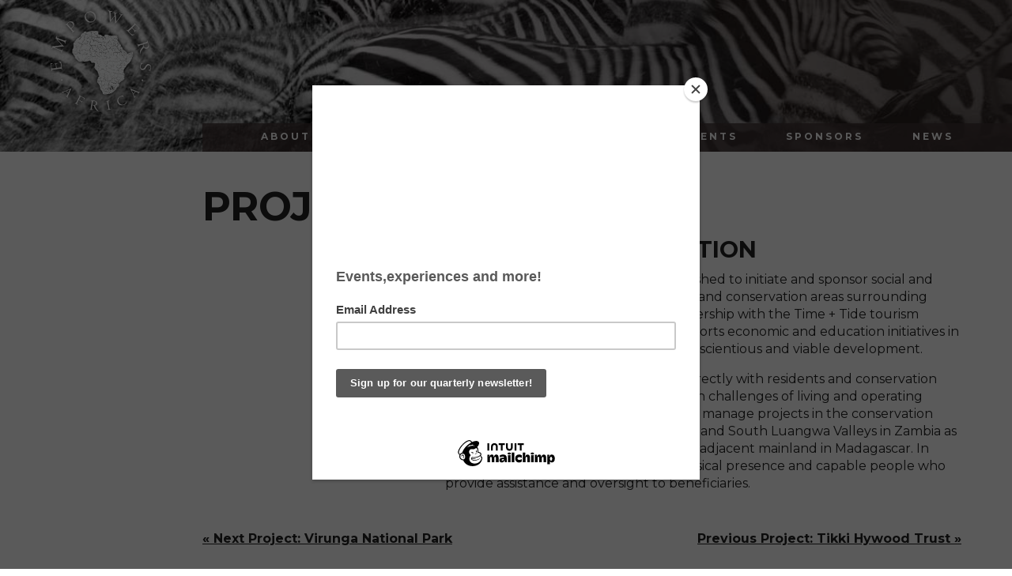

--- FILE ---
content_type: text/html; charset=UTF-8
request_url: https://empowersafrica.org/project/time-tide-foundation/
body_size: 6877
content:
<!doctype html>
<html class="no-js" lang="en-US">
	<head>
		<meta charset="utf-8">
		<meta http-equiv="x-ua-compatible" content="ie=edge">
		<meta name="viewport" content="width=device-width, initial-scale=1, shrink-to-fit=no">
		<link rel="apple-touch-icon" href="https://empowersafrica.org/icon.png">
		<meta name='robots' content='index, follow, max-image-preview:large, max-snippet:-1, max-video-preview:-1' />

	<!-- This site is optimized with the Yoast SEO plugin v26.8 - https://yoast.com/product/yoast-seo-wordpress/ -->
	<title>Time + Tide Foundation - Empowers Africa</title>
	<meta name="description" content="The Time + Tide Foundation was established to initiate and sponsor social and ecological ventures in the communities and conservation areas surrounding" />
	<link rel="canonical" href="https://empowersafrica.org/project/time-tide-foundation/" />
	<meta property="og:locale" content="en_US" />
	<meta property="og:type" content="article" />
	<meta property="og:title" content="Time + Tide Foundation - Empowers Africa" />
	<meta property="og:description" content="The Time + Tide Foundation was established to initiate and sponsor social and ecological ventures in the communities and conservation areas surrounding" />
	<meta property="og:url" content="https://empowersafrica.org/project/time-tide-foundation/" />
	<meta property="og:site_name" content="Empowers Africa" />
	<meta property="article:publisher" content="https://www.facebook.com/empowersafrica" />
	<meta property="article:modified_time" content="2019-04-04T15:46:24+00:00" />
	<meta property="og:image" content="https://empowersafrica.org/wp-content/uploads/2018/03/ea_annual_event_2015.jpg" />
	<meta property="og:image:width" content="1100" />
	<meta property="og:image:height" content="733" />
	<meta property="og:image:type" content="image/jpeg" />
	<meta name="twitter:card" content="summary_large_image" />
	<meta name="twitter:site" content="@empowersafrica" />
	<meta name="twitter:label1" content="Est. reading time" />
	<meta name="twitter:data1" content="1 minute" />
	<!-- / Yoast SEO plugin. -->


<style id='wp-img-auto-sizes-contain-inline-css' type='text/css'>
img:is([sizes=auto i],[sizes^="auto," i]){contain-intrinsic-size:3000px 1500px}
/*# sourceURL=wp-img-auto-sizes-contain-inline-css */
</style>
<style id='wp-block-library-inline-css' type='text/css'>
:root{--wp-block-synced-color:#7a00df;--wp-block-synced-color--rgb:122,0,223;--wp-bound-block-color:var(--wp-block-synced-color);--wp-editor-canvas-background:#ddd;--wp-admin-theme-color:#007cba;--wp-admin-theme-color--rgb:0,124,186;--wp-admin-theme-color-darker-10:#006ba1;--wp-admin-theme-color-darker-10--rgb:0,107,160.5;--wp-admin-theme-color-darker-20:#005a87;--wp-admin-theme-color-darker-20--rgb:0,90,135;--wp-admin-border-width-focus:2px}@media (min-resolution:192dpi){:root{--wp-admin-border-width-focus:1.5px}}.wp-element-button{cursor:pointer}:root .has-very-light-gray-background-color{background-color:#eee}:root .has-very-dark-gray-background-color{background-color:#313131}:root .has-very-light-gray-color{color:#eee}:root .has-very-dark-gray-color{color:#313131}:root .has-vivid-green-cyan-to-vivid-cyan-blue-gradient-background{background:linear-gradient(135deg,#00d084,#0693e3)}:root .has-purple-crush-gradient-background{background:linear-gradient(135deg,#34e2e4,#4721fb 50%,#ab1dfe)}:root .has-hazy-dawn-gradient-background{background:linear-gradient(135deg,#faaca8,#dad0ec)}:root .has-subdued-olive-gradient-background{background:linear-gradient(135deg,#fafae1,#67a671)}:root .has-atomic-cream-gradient-background{background:linear-gradient(135deg,#fdd79a,#004a59)}:root .has-nightshade-gradient-background{background:linear-gradient(135deg,#330968,#31cdcf)}:root .has-midnight-gradient-background{background:linear-gradient(135deg,#020381,#2874fc)}:root{--wp--preset--font-size--normal:16px;--wp--preset--font-size--huge:42px}.has-regular-font-size{font-size:1em}.has-larger-font-size{font-size:2.625em}.has-normal-font-size{font-size:var(--wp--preset--font-size--normal)}.has-huge-font-size{font-size:var(--wp--preset--font-size--huge)}.has-text-align-center{text-align:center}.has-text-align-left{text-align:left}.has-text-align-right{text-align:right}.has-fit-text{white-space:nowrap!important}#end-resizable-editor-section{display:none}.aligncenter{clear:both}.items-justified-left{justify-content:flex-start}.items-justified-center{justify-content:center}.items-justified-right{justify-content:flex-end}.items-justified-space-between{justify-content:space-between}.screen-reader-text{border:0;clip-path:inset(50%);height:1px;margin:-1px;overflow:hidden;padding:0;position:absolute;width:1px;word-wrap:normal!important}.screen-reader-text:focus{background-color:#ddd;clip-path:none;color:#444;display:block;font-size:1em;height:auto;left:5px;line-height:normal;padding:15px 23px 14px;text-decoration:none;top:5px;width:auto;z-index:100000}html :where(.has-border-color){border-style:solid}html :where([style*=border-top-color]){border-top-style:solid}html :where([style*=border-right-color]){border-right-style:solid}html :where([style*=border-bottom-color]){border-bottom-style:solid}html :where([style*=border-left-color]){border-left-style:solid}html :where([style*=border-width]){border-style:solid}html :where([style*=border-top-width]){border-top-style:solid}html :where([style*=border-right-width]){border-right-style:solid}html :where([style*=border-bottom-width]){border-bottom-style:solid}html :where([style*=border-left-width]){border-left-style:solid}html :where(img[class*=wp-image-]){height:auto;max-width:100%}:where(figure){margin:0 0 1em}html :where(.is-position-sticky){--wp-admin--admin-bar--position-offset:var(--wp-admin--admin-bar--height,0px)}@media screen and (max-width:600px){html :where(.is-position-sticky){--wp-admin--admin-bar--position-offset:0px}}

/*# sourceURL=wp-block-library-inline-css */
</style><style id='global-styles-inline-css' type='text/css'>
:root{--wp--preset--aspect-ratio--square: 1;--wp--preset--aspect-ratio--4-3: 4/3;--wp--preset--aspect-ratio--3-4: 3/4;--wp--preset--aspect-ratio--3-2: 3/2;--wp--preset--aspect-ratio--2-3: 2/3;--wp--preset--aspect-ratio--16-9: 16/9;--wp--preset--aspect-ratio--9-16: 9/16;--wp--preset--color--black: #000000;--wp--preset--color--cyan-bluish-gray: #abb8c3;--wp--preset--color--white: #ffffff;--wp--preset--color--pale-pink: #f78da7;--wp--preset--color--vivid-red: #cf2e2e;--wp--preset--color--luminous-vivid-orange: #ff6900;--wp--preset--color--luminous-vivid-amber: #fcb900;--wp--preset--color--light-green-cyan: #7bdcb5;--wp--preset--color--vivid-green-cyan: #00d084;--wp--preset--color--pale-cyan-blue: #8ed1fc;--wp--preset--color--vivid-cyan-blue: #0693e3;--wp--preset--color--vivid-purple: #9b51e0;--wp--preset--gradient--vivid-cyan-blue-to-vivid-purple: linear-gradient(135deg,rgb(6,147,227) 0%,rgb(155,81,224) 100%);--wp--preset--gradient--light-green-cyan-to-vivid-green-cyan: linear-gradient(135deg,rgb(122,220,180) 0%,rgb(0,208,130) 100%);--wp--preset--gradient--luminous-vivid-amber-to-luminous-vivid-orange: linear-gradient(135deg,rgb(252,185,0) 0%,rgb(255,105,0) 100%);--wp--preset--gradient--luminous-vivid-orange-to-vivid-red: linear-gradient(135deg,rgb(255,105,0) 0%,rgb(207,46,46) 100%);--wp--preset--gradient--very-light-gray-to-cyan-bluish-gray: linear-gradient(135deg,rgb(238,238,238) 0%,rgb(169,184,195) 100%);--wp--preset--gradient--cool-to-warm-spectrum: linear-gradient(135deg,rgb(74,234,220) 0%,rgb(151,120,209) 20%,rgb(207,42,186) 40%,rgb(238,44,130) 60%,rgb(251,105,98) 80%,rgb(254,248,76) 100%);--wp--preset--gradient--blush-light-purple: linear-gradient(135deg,rgb(255,206,236) 0%,rgb(152,150,240) 100%);--wp--preset--gradient--blush-bordeaux: linear-gradient(135deg,rgb(254,205,165) 0%,rgb(254,45,45) 50%,rgb(107,0,62) 100%);--wp--preset--gradient--luminous-dusk: linear-gradient(135deg,rgb(255,203,112) 0%,rgb(199,81,192) 50%,rgb(65,88,208) 100%);--wp--preset--gradient--pale-ocean: linear-gradient(135deg,rgb(255,245,203) 0%,rgb(182,227,212) 50%,rgb(51,167,181) 100%);--wp--preset--gradient--electric-grass: linear-gradient(135deg,rgb(202,248,128) 0%,rgb(113,206,126) 100%);--wp--preset--gradient--midnight: linear-gradient(135deg,rgb(2,3,129) 0%,rgb(40,116,252) 100%);--wp--preset--font-size--small: 13px;--wp--preset--font-size--medium: 20px;--wp--preset--font-size--large: 36px;--wp--preset--font-size--x-large: 42px;--wp--preset--spacing--20: 0.44rem;--wp--preset--spacing--30: 0.67rem;--wp--preset--spacing--40: 1rem;--wp--preset--spacing--50: 1.5rem;--wp--preset--spacing--60: 2.25rem;--wp--preset--spacing--70: 3.38rem;--wp--preset--spacing--80: 5.06rem;--wp--preset--shadow--natural: 6px 6px 9px rgba(0, 0, 0, 0.2);--wp--preset--shadow--deep: 12px 12px 50px rgba(0, 0, 0, 0.4);--wp--preset--shadow--sharp: 6px 6px 0px rgba(0, 0, 0, 0.2);--wp--preset--shadow--outlined: 6px 6px 0px -3px rgb(255, 255, 255), 6px 6px rgb(0, 0, 0);--wp--preset--shadow--crisp: 6px 6px 0px rgb(0, 0, 0);}:where(.is-layout-flex){gap: 0.5em;}:where(.is-layout-grid){gap: 0.5em;}body .is-layout-flex{display: flex;}.is-layout-flex{flex-wrap: wrap;align-items: center;}.is-layout-flex > :is(*, div){margin: 0;}body .is-layout-grid{display: grid;}.is-layout-grid > :is(*, div){margin: 0;}:where(.wp-block-columns.is-layout-flex){gap: 2em;}:where(.wp-block-columns.is-layout-grid){gap: 2em;}:where(.wp-block-post-template.is-layout-flex){gap: 1.25em;}:where(.wp-block-post-template.is-layout-grid){gap: 1.25em;}.has-black-color{color: var(--wp--preset--color--black) !important;}.has-cyan-bluish-gray-color{color: var(--wp--preset--color--cyan-bluish-gray) !important;}.has-white-color{color: var(--wp--preset--color--white) !important;}.has-pale-pink-color{color: var(--wp--preset--color--pale-pink) !important;}.has-vivid-red-color{color: var(--wp--preset--color--vivid-red) !important;}.has-luminous-vivid-orange-color{color: var(--wp--preset--color--luminous-vivid-orange) !important;}.has-luminous-vivid-amber-color{color: var(--wp--preset--color--luminous-vivid-amber) !important;}.has-light-green-cyan-color{color: var(--wp--preset--color--light-green-cyan) !important;}.has-vivid-green-cyan-color{color: var(--wp--preset--color--vivid-green-cyan) !important;}.has-pale-cyan-blue-color{color: var(--wp--preset--color--pale-cyan-blue) !important;}.has-vivid-cyan-blue-color{color: var(--wp--preset--color--vivid-cyan-blue) !important;}.has-vivid-purple-color{color: var(--wp--preset--color--vivid-purple) !important;}.has-black-background-color{background-color: var(--wp--preset--color--black) !important;}.has-cyan-bluish-gray-background-color{background-color: var(--wp--preset--color--cyan-bluish-gray) !important;}.has-white-background-color{background-color: var(--wp--preset--color--white) !important;}.has-pale-pink-background-color{background-color: var(--wp--preset--color--pale-pink) !important;}.has-vivid-red-background-color{background-color: var(--wp--preset--color--vivid-red) !important;}.has-luminous-vivid-orange-background-color{background-color: var(--wp--preset--color--luminous-vivid-orange) !important;}.has-luminous-vivid-amber-background-color{background-color: var(--wp--preset--color--luminous-vivid-amber) !important;}.has-light-green-cyan-background-color{background-color: var(--wp--preset--color--light-green-cyan) !important;}.has-vivid-green-cyan-background-color{background-color: var(--wp--preset--color--vivid-green-cyan) !important;}.has-pale-cyan-blue-background-color{background-color: var(--wp--preset--color--pale-cyan-blue) !important;}.has-vivid-cyan-blue-background-color{background-color: var(--wp--preset--color--vivid-cyan-blue) !important;}.has-vivid-purple-background-color{background-color: var(--wp--preset--color--vivid-purple) !important;}.has-black-border-color{border-color: var(--wp--preset--color--black) !important;}.has-cyan-bluish-gray-border-color{border-color: var(--wp--preset--color--cyan-bluish-gray) !important;}.has-white-border-color{border-color: var(--wp--preset--color--white) !important;}.has-pale-pink-border-color{border-color: var(--wp--preset--color--pale-pink) !important;}.has-vivid-red-border-color{border-color: var(--wp--preset--color--vivid-red) !important;}.has-luminous-vivid-orange-border-color{border-color: var(--wp--preset--color--luminous-vivid-orange) !important;}.has-luminous-vivid-amber-border-color{border-color: var(--wp--preset--color--luminous-vivid-amber) !important;}.has-light-green-cyan-border-color{border-color: var(--wp--preset--color--light-green-cyan) !important;}.has-vivid-green-cyan-border-color{border-color: var(--wp--preset--color--vivid-green-cyan) !important;}.has-pale-cyan-blue-border-color{border-color: var(--wp--preset--color--pale-cyan-blue) !important;}.has-vivid-cyan-blue-border-color{border-color: var(--wp--preset--color--vivid-cyan-blue) !important;}.has-vivid-purple-border-color{border-color: var(--wp--preset--color--vivid-purple) !important;}.has-vivid-cyan-blue-to-vivid-purple-gradient-background{background: var(--wp--preset--gradient--vivid-cyan-blue-to-vivid-purple) !important;}.has-light-green-cyan-to-vivid-green-cyan-gradient-background{background: var(--wp--preset--gradient--light-green-cyan-to-vivid-green-cyan) !important;}.has-luminous-vivid-amber-to-luminous-vivid-orange-gradient-background{background: var(--wp--preset--gradient--luminous-vivid-amber-to-luminous-vivid-orange) !important;}.has-luminous-vivid-orange-to-vivid-red-gradient-background{background: var(--wp--preset--gradient--luminous-vivid-orange-to-vivid-red) !important;}.has-very-light-gray-to-cyan-bluish-gray-gradient-background{background: var(--wp--preset--gradient--very-light-gray-to-cyan-bluish-gray) !important;}.has-cool-to-warm-spectrum-gradient-background{background: var(--wp--preset--gradient--cool-to-warm-spectrum) !important;}.has-blush-light-purple-gradient-background{background: var(--wp--preset--gradient--blush-light-purple) !important;}.has-blush-bordeaux-gradient-background{background: var(--wp--preset--gradient--blush-bordeaux) !important;}.has-luminous-dusk-gradient-background{background: var(--wp--preset--gradient--luminous-dusk) !important;}.has-pale-ocean-gradient-background{background: var(--wp--preset--gradient--pale-ocean) !important;}.has-electric-grass-gradient-background{background: var(--wp--preset--gradient--electric-grass) !important;}.has-midnight-gradient-background{background: var(--wp--preset--gradient--midnight) !important;}.has-small-font-size{font-size: var(--wp--preset--font-size--small) !important;}.has-medium-font-size{font-size: var(--wp--preset--font-size--medium) !important;}.has-large-font-size{font-size: var(--wp--preset--font-size--large) !important;}.has-x-large-font-size{font-size: var(--wp--preset--font-size--x-large) !important;}
/*# sourceURL=global-styles-inline-css */
</style>

<style id='classic-theme-styles-inline-css' type='text/css'>
/*! This file is auto-generated */
.wp-block-button__link{color:#fff;background-color:#32373c;border-radius:9999px;box-shadow:none;text-decoration:none;padding:calc(.667em + 2px) calc(1.333em + 2px);font-size:1.125em}.wp-block-file__button{background:#32373c;color:#fff;text-decoration:none}
/*# sourceURL=/wp-includes/css/classic-themes.min.css */
</style>
				<link rel="dns-prefetch" href="https://www.googletagmanager.com/">
		<link rel="stylesheet" href="https://empowersafrica.org/wp-content/themes/ea2018/style.css?r=23">
<!-- Google Tag Manager -->
<script>(function(w,d,s,l,i){w[l]=w[l]||[];w[l].push({'gtm.start':
new Date().getTime(),event:'gtm.js'});var f=d.getElementsByTagName(s)[0],
j=d.createElement(s),dl=l!='dataLayer'?'&l='+l:'';j.async=true;j.src=
'https://www.googletagmanager.com/gtm.js?id='+i+dl;f.parentNode.insertBefore(j,f);
})(window,document,'script','dataLayer','GTM-NZDCHLL');</script>
<!-- End Google Tag Manager -->
	</head>
	<body class="wp-singular ea_projects-template-default single single-ea_projects postid-187 wp-theme-ea2018"><!-- Google Tag Manager (noscript) -->
<noscript><iframe src="https://www.googletagmanager.com/ns.html?id=GTM-NZDCHLL"
height="0" width="0" style="display:none;visibility:hidden"></iframe></noscript>
<!-- End Google Tag Manager (noscript) -->
		<div id="ow">
			<div id="iw" class="short">
				<div id="skiptocontent"><a href="#maincontent">Skip to main content</a></div>
								<header id="header" class="clearfix">
            		<div id="logo"><a href="https://empowersafrica.org"><span class="sr-only">Empowers Africa</span></a></div><button id="menu-trigger" aria-expanded="false" aria-haspopup="true" title="Show Main Menu">
            			<span class="sr-only">Main Menu</span>
            		    <span class="icon"><span></span></span>
					</button><nav aria-label="main-navigation">
						<ul id="menu-main-menu" class="menu"><li id="menu-item-14" class="menu-item menu-item-type-post_type menu-item-object-page menu-item-has-children menu-item-14"><a href="https://empowersafrica.org/about/">About</a>
<ul class="sub-menu">
	<li id="menu-item-19" class="menu-item menu-item-type-post_type menu-item-object-page menu-item-19"><a href="https://empowersafrica.org/about/">About Empowers Africa</a></li>
	<li id="menu-item-5063" class="menu-item menu-item-type-post_type menu-item-object-page menu-item-5063"><a href="https://empowersafrica.org/about/board-of-trustees/">Board of Trustees</a></li>
	<li id="menu-item-5061" class="menu-item menu-item-type-post_type menu-item-object-page menu-item-5061"><a href="https://empowersafrica.org/about/officers-directors/">Officers &#038; Directors</a></li>
	<li id="menu-item-5062" class="menu-item menu-item-type-post_type menu-item-object-page menu-item-5062"><a href="https://empowersafrica.org/about/advisory-council/">Advisory Council</a></li>
	<li id="menu-item-7804" class="menu-item menu-item-type-post_type menu-item-object-page menu-item-7804"><a href="https://empowersafrica.org/about/youth-advisory-council/">Youth Advisory Council</a></li>
	<li id="menu-item-16" class="menu-item menu-item-type-post_type menu-item-object-page menu-item-16"><a href="https://empowersafrica.org/about/grants/">Grants</a></li>
	<li id="menu-item-5682" class="menu-item menu-item-type-custom menu-item-object-custom menu-item-5682"><a target="_blank" href="https://empowersafrica.org/wp-content/uploads/2025/08/Empowers-Africa-Brochure.pdf">Brochure</a></li>
	<li id="menu-item-7191" class="menu-item menu-item-type-post_type menu-item-object-page menu-item-7191"><a href="https://empowersafrica.org/about/compliance/">Compliance</a></li>
	<li id="menu-item-15" class="menu-item menu-item-type-post_type menu-item-object-page menu-item-15"><a href="https://empowersafrica.org/about/contact/">Contact</a></li>
</ul>
</li>
<li id="menu-item-12" class="menu-item menu-item-type-post_type menu-item-object-page menu-item-has-children menu-item-12"><a href="https://empowersafrica.org/donate/">Donate</a>
<ul class="sub-menu">
	<li id="menu-item-254" class="menu-item menu-item-type-custom menu-item-object-custom menu-item-254"><a href="https://empowersafrica.org/partners/empowers-africa/">Donate to Empowers Africa</a></li>
	<li id="menu-item-6527" class="menu-item menu-item-type-post_type menu-item-object-page menu-item-6527"><a href="https://empowersafrica.org/donate/">Donate to Fiscal Sponsor Partners</a></li>
</ul>
</li>
<li id="menu-item-4675" class="menu-item menu-item-type-post_type menu-item-object-page menu-item-4675"><a href="https://empowersafrica.org/projects/">Projects</a></li>
<li id="menu-item-13" class="menu-item menu-item-type-post_type menu-item-object-page menu-item-13"><a href="https://empowersafrica.org/films/">Films</a></li>
<li id="menu-item-58" class="menu-item menu-item-type-post_type menu-item-object-page menu-item-has-children menu-item-58"><a href="https://empowersafrica.org/events/">Events</a>
<ul class="sub-menu">
	<li id="menu-item-7745" class="hidden menu-item menu-item-type-post_type menu-item-object-ea_events menu-item-7745"><a href="https://empowersafrica.org/event/safari-auction/">Safari Auction</a></li>
	<li id="menu-item-7746" class="menu-item menu-item-type-post_type_archive menu-item-object-ea_events menu-item-7746"><a href="https://empowersafrica.org/event/">Past Events</a></li>
</ul>
</li>
<li id="menu-item-7043" class="menu-item menu-item-type-post_type menu-item-object-page menu-item-7043"><a href="https://empowersafrica.org/sponsors/">Sponsors</a></li>
<li id="menu-item-7192" class="menu-item menu-item-type-post_type menu-item-object-page menu-item-has-children menu-item-7192"><a href="https://empowersafrica.org/news/newsletter/">News</a>
<ul class="sub-menu">
	<li id="menu-item-5917" class="menu-item menu-item-type-post_type menu-item-object-page menu-item-5917"><a href="https://empowersafrica.org/news/newsletter/">Newsletter</a></li>
	<li id="menu-item-338" class="menu-item menu-item-type-post_type menu-item-object-page menu-item-338"><a href="https://empowersafrica.org/news/press/">Press</a></li>
	<li id="menu-item-7193" class="menu-item menu-item-type-custom menu-item-object-custom menu-item-7193"><a target="_blank" href="https://www.instagram.com/empowersafrica/">Instagram</a></li>
</ul>
</li>
</ul>					</nav>
				</header><div class="slider"><div class="slide image" data-autoplayspeed="3000" style="background-image:url(https://empowersafrica.org/wp-content/themes/ea2018/img/default_header.jpg);"></div></div>				<main>
					<div id="maincontent" class="contain">
						<h1>Project</h1>
						<div class="clearfix">
							<div class="news-featured-img">
														</div>
							<div class="news-article">
								<h2>Time + Tide Foundation</h2>
								<p>The Time + Tide Foundation was established to initiate and sponsor social and ecological ventures in the communities and conservation areas surrounding Time + Tide tourism properties. In partnership with the Time + Tide tourism brand, the Time + Tide Foundation supports economic and education initiatives in Zambia and Madagascar that inspire conscientious and viable development.</p>
<p>The Time + Tide Foundation engages directly with residents and conservation organizations to understand the modern challenges of living and operating within protected areas. They initiate and manage projects in the conservation areas of Liuwa Plain, the Lower Zambezi and South Luangwa Valleys in Zambia as well as the Nosy Ankao archipelago and adjacent mainland in Madagascar. In each of these locations, they have a physical presence and capable people who provide assistance and oversight to beneficiaries.</p>
							</div>
						</div>
						<nav class="oldernewer clearfix">
							<div class="previous"><a href="https://empowersafrica.org/project/virunga-national-park/" rel="prev">&laquo; Next Project: Virunga National Park</a></div>
							<div class="next"><a href="https://empowersafrica.org/project/tikki-hywood-trust/" rel="next">Previous Project: Tikki Hywood Trust &raquo;</a></div>
						</nav>
					</div>
				</main>
			</div>
			<footer id="footer">
				<div class="clearfix contain">
					<a href="https://empowersafrica.org/" title="link to home page" class="logo"><span class="sr-only">Empowers Africa</span></a><span style="padding:0 1rem;">&nbsp;</span><a href="https://www.charitynavigator.org/ein/320403737" target="_blank" ><img src="https://www.charitynavigator.org/content/experience-fragments/cn/us/en/site/footer/master/_jcr_content/root/container/responsivegrid/image_455696160.coreimg.85.1600.png/1750183508597/4star-ratingbadge-2025.png" alt="Charity Navigator Four-Star Rating" style="max-width:99px;"/></a><span style="padding:0 .5rem;">&nbsp;</span><a href="https://www.guidestar.org/profile/32-0403737" target="_blank"><img src="https://widgets.guidestar.org/gximage2?o=9253045&amp;l=v4" id="guidestar" style="margin-top:1px;"></a>
					<nav style="margin:2em 0;">
                		<div class="menu-footer-menu-container"><ul id="menu-footer-menu" class="menu"><li id="menu-item-25" class="menu-item menu-item-type-post_type menu-item-object-page menu-item-home menu-item-25"><a href="https://empowersafrica.org/">Home</a></li>
<li id="menu-item-24" class="menu-item menu-item-type-post_type menu-item-object-page menu-item-24"><a href="https://empowersafrica.org/about/contact/">Contact</a></li>
</ul></div>					</nav>
				</div>
				<div class="contain">
                		<div class="social">
                			<ul>
                				<li><a target="_blank" rel="noopener" href="https://www.linkedin.com/company/empowers-africa/"><img src="https://empowersafrica.org/wp-content/themes/ea2018/img/linkedin.svg" alt="LinkedIn"></a></li>
                				<li><a target="_blank" rel="noopener" href="https://www.facebook.com/empowersafrica"><img src="https://empowersafrica.org/wp-content/themes/ea2018/img/facebook.svg" alt="Facebook"></a></li>
                				<li><a target="_blank" rel="noopener" href="https://twitter.com/empowersafrica"><img src="https://empowersafrica.org/wp-content/themes/ea2018/img/twitter.svg" alt="Twitter"></a></li>
                				<li><a target="_blank" rel="noopener" href="https://www.instagram.com/empowersafrica/"><img src="https://empowersafrica.org/wp-content/themes/ea2018/img/instagram.svg" alt="Instagram"></a></li>
                				<li><a target="_blank" rel="noopener" href="https://www.youtube.com/user/EmpowersAfrica"><img src="https://empowersafrica.org/wp-content/themes/ea2018/img/youtube.svg" alt="YouTube"></a></li>
                			</ul>
                		</div>
                		<div class="copyright">Empowers Africa is a U.S. public charity under IRC Section 501(c)(3)<span> &copy; 2026 All Rights Reserved.</span></div>
				</div>
			</footer>
		</div>
		<script src="https://cdnjs.cloudflare.com/ajax/libs/jquery/3.3.1/jquery.min.js" integrity="sha256-FgpCb/KJQlLNfOu91ta32o/NMZxltwRo8QtmkMRdAu8=" crossorigin="anonymous"></script>
		<script>window.jQuery || document.write('<script src="https://empowersafrica.org/wp-content/themes/ea2018/js/jquery-3.3.1.min.js"><\/script>')</script>
		<script type="speculationrules">
{"prefetch":[{"source":"document","where":{"and":[{"href_matches":"/*"},{"not":{"href_matches":["/wp-*.php","/wp-admin/*","/wp-content/uploads/*","/wp-content/*","/wp-content/plugins/*","/wp-content/themes/ea2018/*","/*\\?(.+)"]}},{"not":{"selector_matches":"a[rel~=\"nofollow\"]"}},{"not":{"selector_matches":".no-prefetch, .no-prefetch a"}}]},"eagerness":"conservative"}]}
</script>
        <script src="https://empowersafrica.org/wp-content/themes/ea2018/js/script.20250110.js?r=6"></script>
		<script>
		WebFontConfig={google:{families:['Montserrat:400,700','Playfair+Display:400i']}};
		
		(function(d){
		var wf=d.createElement('script'), s=d.scripts[0];
		wf.src="https://cdnjs.cloudflare.com/ajax/libs/webfont/1.6.28/webfontloader.js";
		wf.async=true;
		s.parentNode.insertBefore(wf,s);
		})(document);
		
		$(function(){
			$('#menu-trigger').on('click',function(){
				var e=$(this), x=e.attr("aria-expanded");
				if(x=="true"){
					x="false";
					y="Show Main Menu";
					$('#header').removeClass('is-active');
				} else {
					x="true";
					y="Hide Main Menu";
					$('#header').addClass('is-active');
				}
				e.attr("aria-expanded", x);
				e.attr("title", y);
			});
		});
		</script>
		<script type="text/javascript" src="//downloads.mailchimp.com/js/signup-forms/popup/unique-methods/embed.js" data-dojo-config="usePlainJson: true, isDebug: false"></script><script type="text/javascript">$(function(){window.dojoRequire(["mojo/signup-forms/Loader"], function(L) { L.start({"baseUrl":"mc.us11.list-manage.com","uuid":"8e98899c321c35007a406e1ed","lid":"769840ec66","uniqueMethods":true}) }) });</script>    </body>
</html>

--- FILE ---
content_type: image/svg+xml
request_url: https://empowersafrica.org/wp-content/themes/ea2018/img/youtube.svg
body_size: 557
content:
<svg version="1.1" xmlns="http://www.w3.org/2000/svg" width="28" height="28" viewBox="0 0 28 28"><path d="M15.2 19.4v3.3q0 1-0.6 1-0.4 0-0.7-0.3v-4.7q0.3-0.3 0.7-0.3 0.6 0 0.6 1zM20.5 19.5v0.7h-1.4v-0.7q0-1.1 0.7-1.1t0.7 1.1zM5.4 16h1.7v-1.5h-4.9v1.5h1.6v8.9h1.6v-8.9zM9.9 24.9h1.4v-7.7h-1.4v5.9q-0.5 0.7-0.9 0.7-0.3 0-0.3-0.3 0 0 0-0.5v-5.7h-1.4v6.1q0 0.8 0.1 1.1 0.2 0.6 0.9 0.6 0.8 0 1.6-1v0.8zM16.6 22.6v-3.1q0-1.1-0.1-1.5-0.3-0.9-1.1-0.9-0.8 0-1.5 0.8v-3.4h-1.4v10.4h1.4v-0.7q0.7 0.9 1.5 0.9 0.8 0 1.1-0.9 0.1-0.4 0.1-1.6zM21.8 22.5v-0.2h-1.4q0 0.8 0 1-0.1 0.6-0.6 0.6-0.7 0-0.7-1.1v-1.4h2.8v-1.6q0-1.2-0.4-1.8-0.6-0.8-1.7-0.8-1.1 0-1.7 0.8-0.4 0.6-0.4 1.8v2.7q0 1.2 0.5 1.8 0.6 0.8 1.7 0.8 1.1 0 1.7-0.8 0.3-0.4 0.3-0.8 0-0.1 0-0.9zM12.3 8.2v-3.3q0-1.1-0.7-1.1t-0.7 1.1v3.3q0 1.1 0.7 1.1t0.7-1.1zM23.6 19.9q0 3.7-0.4 5.5-0.2 0.9-0.9 1.5t-1.6 0.7q-2.9 0.3-8.7 0.3t-8.7-0.3q-0.9-0.1-1.6-0.7t-0.9-1.5q-0.4-1.7-0.4-5.5 0-3.7 0.4-5.5 0.2-0.9 0.9-1.5t1.6-0.7q2.9-0.3 8.7-0.3t8.7 0.3q0.9 0.1 1.6 0.7t0.9 1.5q0.4 1.8 0.4 5.5zM8 0h1.6l-1.9 6.2v4.2h-1.6v-4.2q-0.2-1.2-1-3.3-0.6-1.6-1-2.9h1.7l1.1 4.1zM13.8 5.2v2.7q0 1.3-0.4 1.8-0.6 0.8-1.7 0.8-1 0-1.6-0.8-0.4-0.6-0.4-1.8v-2.7q0-1.2 0.4-1.8 0.6-0.8 1.6-0.8 1.1 0 1.7 0.8 0.4 0.6 0.4 1.8zM19 2.7v7.8h-1.4v-0.9q-0.8 1-1.6 1-0.7 0-0.9-0.6-0.1-0.4-0.1-1.2v-6.2h1.4v5.7q0 0.5 0 0.5 0 0.3 0.3 0.3 0.4 0 0.9-0.7v-6h1.4z" fill="#ffffff"/></svg>
